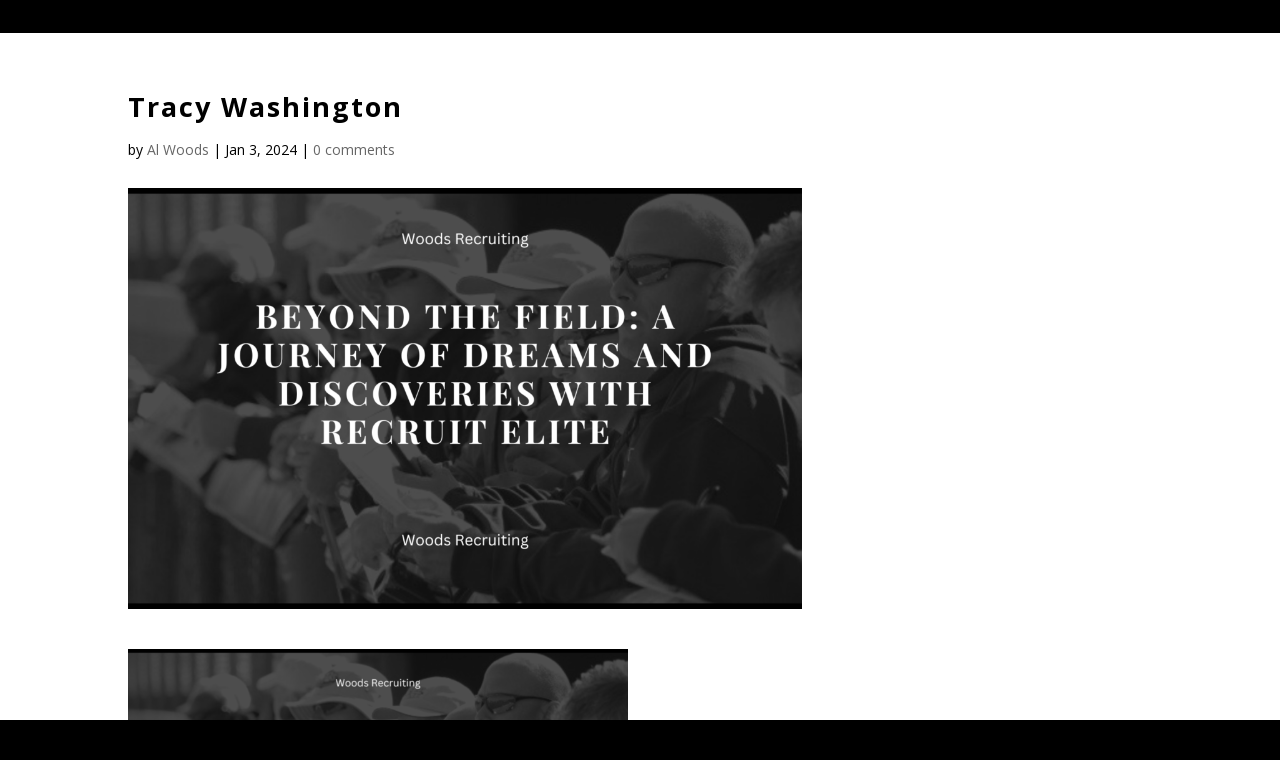

--- FILE ---
content_type: text/html; charset=utf-8
request_url: https://www.google.com/recaptcha/api2/aframe
body_size: 268
content:
<!DOCTYPE HTML><html><head><meta http-equiv="content-type" content="text/html; charset=UTF-8"></head><body><script nonce="m6vFA-NIwx1f7jOCpIjBLA">/** Anti-fraud and anti-abuse applications only. See google.com/recaptcha */ try{var clients={'sodar':'https://pagead2.googlesyndication.com/pagead/sodar?'};window.addEventListener("message",function(a){try{if(a.source===window.parent){var b=JSON.parse(a.data);var c=clients[b['id']];if(c){var d=document.createElement('img');d.src=c+b['params']+'&rc='+(localStorage.getItem("rc::a")?sessionStorage.getItem("rc::b"):"");window.document.body.appendChild(d);sessionStorage.setItem("rc::e",parseInt(sessionStorage.getItem("rc::e")||0)+1);localStorage.setItem("rc::h",'1767339511122');}}}catch(b){}});window.parent.postMessage("_grecaptcha_ready", "*");}catch(b){}</script></body></html>

--- FILE ---
content_type: text/css
request_url: http://woodsrecruiting.com/wp-content/themes/divi-child/style.css?ver=4.27.5
body_size: 148
content:
/*
Theme Name: Divi Child
Template: Divi
Author: Child Theme Configurator
Version: 1.0.1429417468
Updated: 2015-04-19 00:24:28
*/

@charset "UTF-8";

